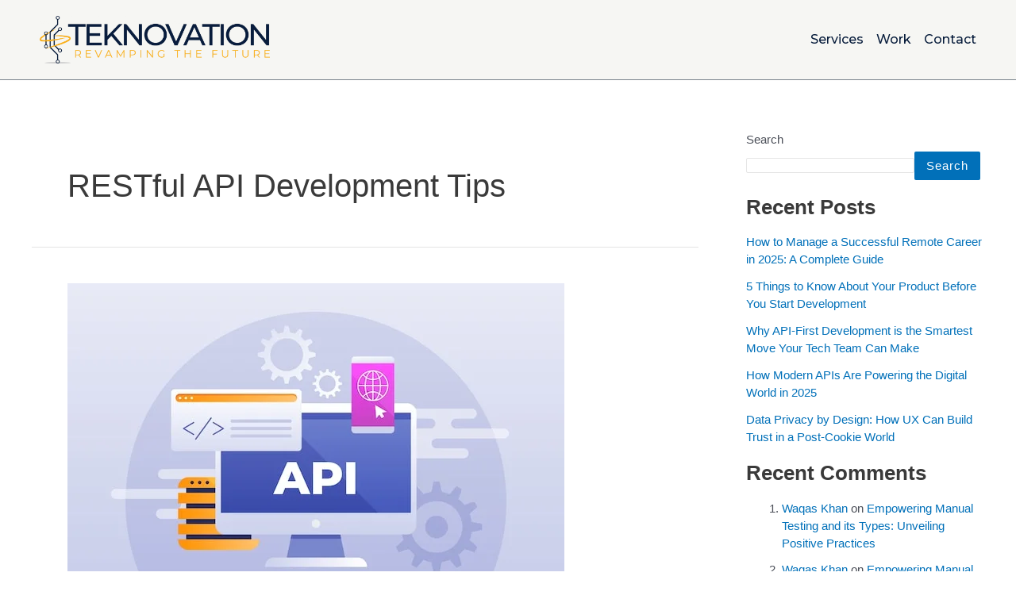

--- FILE ---
content_type: text/css
request_url: https://teknovation.io/wp-content/uploads/elementor/css/post-9.css?ver=1763024613
body_size: 774
content:
.elementor-kit-9{--e-global-color-primary:#081D3C;--e-global-color-secondary:#222222;--e-global-color-text:#3F3F3F;--e-global-color-accent:#FEB000;--e-global-color-6959dd5:#EEA502ED;--e-global-color-d4cbbd5:#FEBE00;--e-global-color-7a06c28:#FFFFFF;--e-global-color-17748b5:#01071F;--e-global-color-adb2506:#02196C;--e-global-color-eb332aa:#E6EEF6;--e-global-color-a91cfb1:#F6F6F3;--e-global-color-bb1dfb9:#7A838C;--e-global-color-7815147:#282B2F;--e-global-typography-primary-font-family:"Playfair Display";--e-global-typography-primary-font-size:50px;--e-global-typography-primary-font-weight:800;--e-global-typography-primary-text-transform:none;--e-global-typography-primary-line-height:60px;--e-global-typography-secondary-font-family:"Montserrat";--e-global-typography-secondary-font-size:28px;--e-global-typography-secondary-font-weight:600;--e-global-typography-secondary-line-height:40px;--e-global-typography-text-font-family:"Montserrat";--e-global-typography-text-font-size:16px;--e-global-typography-text-font-weight:400;--e-global-typography-accent-font-family:"Montserrat";--e-global-typography-accent-font-size:16px;--e-global-typography-accent-font-weight:600;--e-global-typography-accent-text-transform:capitalize;--e-global-typography-accent-font-style:normal;--e-global-typography-accent-line-height:1px;--e-global-typography-accent-letter-spacing:1px;--e-global-typography-accent-word-spacing:0px;--e-global-typography-a78a197-font-family:"Montserrat";--e-global-typography-a78a197-font-size:20px;--e-global-typography-a78a197-font-weight:500;--e-global-typography-9658638-font-family:"Montserrat";--e-global-typography-9658638-font-size:64px;--e-global-typography-9658638-font-weight:800;--e-global-typography-8c0cc74-font-family:"Montserrat";--e-global-typography-8c0cc74-font-size:18px;--e-global-typography-8c0cc74-font-weight:500;--e-global-typography-8c0cc74-line-height:1.4em;--e-global-typography-3378872-font-family:"Montserrat";--e-global-typography-3378872-font-size:16px;--e-global-typography-3378872-font-weight:400;--e-global-typography-3378872-line-height:1.4em;--e-global-typography-9616bfc-font-family:"Montserrat";--e-global-typography-9616bfc-font-size:16px;--e-global-typography-9616bfc-font-weight:500;--e-global-typography-9616bfc-text-transform:capitalize;--e-global-typography-9616bfc-font-style:normal;--e-global-typography-9616bfc-line-height:1px;--e-global-typography-9616bfc-letter-spacing:1px;--e-global-typography-9616bfc-word-spacing:0px;background-color:transparent;background-image:linear-gradient(124deg, var( --e-global-color-astglobalcolor5 ) 28%, var( --e-global-color-7a06c28 ) 100%);}.elementor-kit-9 button,.elementor-kit-9 input[type="button"],.elementor-kit-9 input[type="submit"],.elementor-kit-9 .elementor-button{font-family:var( --e-global-typography-accent-font-family ), Sans-serif;font-size:var( --e-global-typography-accent-font-size );font-weight:var( --e-global-typography-accent-font-weight );text-transform:var( --e-global-typography-accent-text-transform );font-style:var( --e-global-typography-accent-font-style );line-height:var( --e-global-typography-accent-line-height );letter-spacing:var( --e-global-typography-accent-letter-spacing );word-spacing:var( --e-global-typography-accent-word-spacing );color:var( --e-global-color-primary );background-color:var( --e-global-color-accent );box-shadow:0px 0px 0px 0px rgba(0, 0, 0, 0.13);padding:22px 26px 22px 26px;}.elementor-kit-9 button:hover,.elementor-kit-9 button:focus,.elementor-kit-9 input[type="button"]:hover,.elementor-kit-9 input[type="button"]:focus,.elementor-kit-9 input[type="submit"]:hover,.elementor-kit-9 input[type="submit"]:focus,.elementor-kit-9 .elementor-button:hover,.elementor-kit-9 .elementor-button:focus{color:var( --e-global-color-7a06c28 );background-color:var( --e-global-color-6959dd5 );}.elementor-section.elementor-section-boxed > .elementor-container{max-width:1140px;}.e-con{--container-max-width:1140px;}.elementor-widget:not(:last-child){margin-block-end:20px;}.elementor-element{--widgets-spacing:20px 20px;}{}h1.entry-title{display:var(--page-title-display);}.elementor-kit-9 e-page-transition{background-color:#FFBC7D;}@media(max-width:1024px){.elementor-kit-9 button,.elementor-kit-9 input[type="button"],.elementor-kit-9 input[type="submit"],.elementor-kit-9 .elementor-button{font-size:var( --e-global-typography-accent-font-size );line-height:var( --e-global-typography-accent-line-height );letter-spacing:var( --e-global-typography-accent-letter-spacing );word-spacing:var( --e-global-typography-accent-word-spacing );}.elementor-section.elementor-section-boxed > .elementor-container{max-width:1024px;}.e-con{--container-max-width:1024px;}}@media(max-width:767px){.elementor-kit-9 button,.elementor-kit-9 input[type="button"],.elementor-kit-9 input[type="submit"],.elementor-kit-9 .elementor-button{font-size:var( --e-global-typography-accent-font-size );line-height:var( --e-global-typography-accent-line-height );letter-spacing:var( --e-global-typography-accent-letter-spacing );word-spacing:var( --e-global-typography-accent-word-spacing );}.elementor-section.elementor-section-boxed > .elementor-container{max-width:767px;}.e-con{--container-max-width:767px;}}

--- FILE ---
content_type: text/css
request_url: https://teknovation.io/wp-content/uploads/elementor/css/post-2226.css?ver=1764658850
body_size: 401
content:
.elementor-2226 .elementor-element.elementor-element-f41f3ca{--display:flex;--flex-direction:row;--container-widget-width:calc( ( 1 - var( --container-widget-flex-grow ) ) * 100% );--container-widget-height:100%;--container-widget-flex-grow:1;--container-widget-align-self:stretch;--align-items:center;--gap:0px 0px;--background-transition:0.3s;border-style:solid;--border-style:solid;border-width:0px 0px 1px 0px;--border-block-start-width:0px;--border-inline-end-width:0px;--border-block-end-width:1px;--border-inline-start-width:0px;border-color:var( --e-global-color-bb1dfb9 );--border-color:var( --e-global-color-bb1dfb9 );}.elementor-2226 .elementor-element.elementor-element-f41f3ca:not(.elementor-motion-effects-element-type-background), .elementor-2226 .elementor-element.elementor-element-f41f3ca > .elementor-motion-effects-container > .elementor-motion-effects-layer{background-color:var( --e-global-color-a91cfb1 );}.elementor-2226 .elementor-element.elementor-element-f41f3ca, .elementor-2226 .elementor-element.elementor-element-f41f3ca::before{--border-transition:0.3s;}.elementor-2226 .elementor-element.elementor-element-6caae65{--display:flex;--flex-direction:column;--container-widget-width:100%;--container-widget-height:initial;--container-widget-flex-grow:0;--container-widget-align-self:initial;--background-transition:0.3s;}.elementor-2226 .elementor-element.elementor-element-42a3820{text-align:left;}.elementor-2226 .elementor-element.elementor-element-42a3820 img{width:50%;}.elementor-2226 .elementor-element.elementor-element-a14bde7{--display:flex;--flex-direction:column;--container-widget-width:100%;--container-widget-height:initial;--container-widget-flex-grow:0;--container-widget-align-self:initial;--background-transition:0.3s;}.elementor-2226 .elementor-element.elementor-element-f9545f9 .elementor-icon-list-icon i{transition:color 0.3s;}.elementor-2226 .elementor-element.elementor-element-f9545f9 .elementor-icon-list-icon svg{transition:fill 0.3s;}.elementor-2226 .elementor-element.elementor-element-f9545f9{--e-icon-list-icon-size:14px;--icon-vertical-offset:0px;}.elementor-2226 .elementor-element.elementor-element-f9545f9 .elementor-icon-list-item > .elementor-icon-list-text, .elementor-2226 .elementor-element.elementor-element-f9545f9 .elementor-icon-list-item > a{font-family:"Montserrat", Sans-serif;font-size:16px;font-weight:500;}.elementor-2226 .elementor-element.elementor-element-f9545f9 .elementor-icon-list-text{color:var( --e-global-color-primary );transition:color 0.3s;}.elementor-2226 .elementor-element.elementor-element-f9545f9 .elementor-icon-list-item:hover .elementor-icon-list-text{color:var( --e-global-color-accent );}@media(max-width:767px){.elementor-2226 .elementor-element.elementor-element-42a3820{text-align:center;}}@media(min-width:768px){.elementor-2226 .elementor-element.elementor-element-f41f3ca{--content-width:1200px;}.elementor-2226 .elementor-element.elementor-element-6caae65{--width:50%;}.elementor-2226 .elementor-element.elementor-element-a14bde7{--width:50%;}}

--- FILE ---
content_type: text/css
request_url: https://teknovation.io/wp-content/uploads/elementor/css/post-2352.css?ver=1764659147
body_size: 1021
content:
.elementor-2352 .elementor-element.elementor-element-b048577{--display:flex;--flex-direction:row;--container-widget-width:initial;--container-widget-height:100%;--container-widget-flex-grow:1;--container-widget-align-self:stretch;--gap:0px 0px;--background-transition:0.3s;border-style:solid;--border-style:solid;border-width:1px 0px 0px 0px;--border-block-start-width:1px;--border-inline-end-width:0px;--border-block-end-width:0px;--border-inline-start-width:0px;border-color:var( --e-global-color-bb1dfb9 );--border-color:var( --e-global-color-bb1dfb9 );--padding-block-start:56px;--padding-block-end:56px;--padding-inline-start:0px;--padding-inline-end:0px;}.elementor-2352 .elementor-element.elementor-element-b048577:not(.elementor-motion-effects-element-type-background), .elementor-2352 .elementor-element.elementor-element-b048577 > .elementor-motion-effects-container > .elementor-motion-effects-layer{background-color:var( --e-global-color-accent );}.elementor-2352 .elementor-element.elementor-element-b048577, .elementor-2352 .elementor-element.elementor-element-b048577::before{--border-transition:0.3s;}.elementor-2352 .elementor-element.elementor-element-a04d0be{--display:flex;--flex-direction:column;--container-widget-width:100%;--container-widget-height:initial;--container-widget-flex-grow:0;--container-widget-align-self:initial;--gap:12px 0px;--background-transition:0.3s;}.elementor-2352 .elementor-element.elementor-element-b70cc6e{text-align:left;}.elementor-2352 .elementor-element.elementor-element-b70cc6e img{width:40%;}.elementor-2352 .elementor-element.elementor-element-037a042{--display:flex;--flex-direction:row;--container-widget-width:initial;--container-widget-height:100%;--container-widget-flex-grow:1;--container-widget-align-self:stretch;--gap:12px 0px;--flex-wrap:wrap;--background-transition:0.3s;}.elementor-2352 .elementor-element.elementor-element-62c95f6{text-align:left;}.elementor-2352 .elementor-element.elementor-element-62c95f6 .elementor-heading-title{color:var( --e-global-color-primary );font-family:"Montserrat", Sans-serif;font-size:36px;font-weight:600;text-transform:none;line-height:60px;letter-spacing:-0.8px;}.elementor-2352 .elementor-element.elementor-element-8f8e800 .elementor-button{font-family:var( --e-global-typography-9616bfc-font-family ), Sans-serif;font-size:var( --e-global-typography-9616bfc-font-size );font-weight:var( --e-global-typography-9616bfc-font-weight );text-transform:var( --e-global-typography-9616bfc-text-transform );font-style:var( --e-global-typography-9616bfc-font-style );line-height:var( --e-global-typography-9616bfc-line-height );letter-spacing:var( --e-global-typography-9616bfc-letter-spacing );word-spacing:var( --e-global-typography-9616bfc-word-spacing );fill:var( --e-global-color-primary );color:var( --e-global-color-primary );background-color:#FEFEE8;border-style:none;border-radius:12px 12px 12px 12px;padding:24px 24px 24px 24px;}.elementor-2352 .elementor-element.elementor-element-8f8e800 .elementor-button:hover, .elementor-2352 .elementor-element.elementor-element-8f8e800 .elementor-button:focus{background-color:var( --e-global-color-7a06c28 );}.elementor-2352 .elementor-element.elementor-element-8f8e800 > .elementor-widget-container{margin:0px 0px 0px 0px;}.elementor-2352 .elementor-element.elementor-element-b122a10{--display:flex;--flex-direction:row;--container-widget-width:calc( ( 1 - var( --container-widget-flex-grow ) ) * 100% );--container-widget-height:100%;--container-widget-flex-grow:1;--container-widget-align-self:stretch;--align-items:center;--gap:0px 0px;--background-transition:0.3s;border-style:solid;--border-style:solid;border-width:1px 0px 0px 0px;--border-block-start-width:1px;--border-inline-end-width:0px;--border-block-end-width:0px;--border-inline-start-width:0px;border-color:var( --e-global-color-bb1dfb9 );--border-color:var( --e-global-color-bb1dfb9 );--padding-block-start:16px;--padding-block-end:0px;--padding-inline-start:0px;--padding-inline-end:0px;}.elementor-2352 .elementor-element.elementor-element-b122a10:not(.elementor-motion-effects-element-type-background), .elementor-2352 .elementor-element.elementor-element-b122a10 > .elementor-motion-effects-container > .elementor-motion-effects-layer{background-color:var( --e-global-color-accent );}.elementor-2352 .elementor-element.elementor-element-b122a10, .elementor-2352 .elementor-element.elementor-element-b122a10::before{--border-transition:0.3s;}.elementor-2352 .elementor-element.elementor-element-b11e56f{--display:flex;--flex-direction:column;--container-widget-width:calc( ( 1 - var( --container-widget-flex-grow ) ) * 100% );--container-widget-height:initial;--container-widget-flex-grow:0;--container-widget-align-self:initial;--justify-content:center;--align-items:flex-start;--background-transition:0.3s;}.elementor-2352 .elementor-element.elementor-element-304e2f9 .elementor-repeater-item-ddfab8e.elementor-social-icon{background-color:#081D3C00;}.elementor-2352 .elementor-element.elementor-element-304e2f9 .elementor-repeater-item-ddfab8e.elementor-social-icon i{color:var( --e-global-color-7a06c28 );}.elementor-2352 .elementor-element.elementor-element-304e2f9 .elementor-repeater-item-ddfab8e.elementor-social-icon svg{fill:var( --e-global-color-7a06c28 );}.elementor-2352 .elementor-element.elementor-element-304e2f9 .elementor-repeater-item-8ef9e0b.elementor-social-icon{background-color:#02010100;}.elementor-2352 .elementor-element.elementor-element-304e2f9 .elementor-repeater-item-8ef9e0b.elementor-social-icon i{color:var( --e-global-color-7a06c28 );}.elementor-2352 .elementor-element.elementor-element-304e2f9 .elementor-repeater-item-8ef9e0b.elementor-social-icon svg{fill:var( --e-global-color-7a06c28 );}.elementor-2352 .elementor-element.elementor-element-304e2f9 .elementor-repeater-item-b55f37a.elementor-social-icon{background-color:#02010100;}.elementor-2352 .elementor-element.elementor-element-304e2f9 .elementor-repeater-item-b55f37a.elementor-social-icon i{color:var( --e-global-color-7a06c28 );}.elementor-2352 .elementor-element.elementor-element-304e2f9 .elementor-repeater-item-b55f37a.elementor-social-icon svg{fill:var( --e-global-color-7a06c28 );}.elementor-2352 .elementor-element.elementor-element-304e2f9{--grid-template-columns:repeat(3, auto);--icon-size:25px;--grid-column-gap:0px;--grid-row-gap:0px;}.elementor-2352 .elementor-element.elementor-element-304e2f9 .elementor-widget-container{text-align:left;}.elementor-2352 .elementor-element.elementor-element-304e2f9 .elementor-social-icon{border-style:none;}.elementor-2352 .elementor-element.elementor-element-7b6545d{--display:flex;--flex-direction:column;--container-widget-width:calc( ( 1 - var( --container-widget-flex-grow ) ) * 100% );--container-widget-height:initial;--container-widget-flex-grow:0;--container-widget-align-self:initial;--align-items:flex-end;--background-transition:0.3s;}.elementor-2352 .elementor-element.elementor-element-7d6a1a0{text-align:right;color:var( --e-global-color-primary );font-family:"Montserrat", Sans-serif;font-size:14px;font-weight:400;line-height:12px;}.elementor-2352 .elementor-element.elementor-element-7d6a1a0.elementor-element{--order:-99999 /* order start hack */;}@media(max-width:1024px){.elementor-2352 .elementor-element.elementor-element-8f8e800 .elementor-button{font-size:var( --e-global-typography-9616bfc-font-size );line-height:var( --e-global-typography-9616bfc-line-height );letter-spacing:var( --e-global-typography-9616bfc-letter-spacing );word-spacing:var( --e-global-typography-9616bfc-word-spacing );}}@media(min-width:768px){.elementor-2352 .elementor-element.elementor-element-b048577{--content-width:1200px;}.elementor-2352 .elementor-element.elementor-element-a04d0be{--width:60%;}.elementor-2352 .elementor-element.elementor-element-037a042{--width:40%;}.elementor-2352 .elementor-element.elementor-element-b122a10{--content-width:1200px;}.elementor-2352 .elementor-element.elementor-element-b11e56f{--width:50%;}.elementor-2352 .elementor-element.elementor-element-7b6545d{--width:50%;}}@media(max-width:767px){.elementor-2352 .elementor-element.elementor-element-a04d0be{--width:1160px;}.elementor-2352 .elementor-element.elementor-element-b70cc6e{text-align:center;}.elementor-2352 .elementor-element.elementor-element-b70cc6e img{width:89%;}.elementor-2352 .elementor-element.elementor-element-037a042{--flex-direction:column;--container-widget-width:calc( ( 1 - var( --container-widget-flex-grow ) ) * 100% );--container-widget-height:initial;--container-widget-flex-grow:0;--container-widget-align-self:initial;--justify-content:flex-start;--align-items:center;}.elementor-2352 .elementor-element.elementor-element-62c95f6{text-align:center;}.elementor-2352 .elementor-element.elementor-element-62c95f6 .elementor-heading-title{font-size:24px;}.elementor-2352 .elementor-element.elementor-element-8f8e800 .elementor-button{font-size:var( --e-global-typography-9616bfc-font-size );line-height:var( --e-global-typography-9616bfc-line-height );letter-spacing:var( --e-global-typography-9616bfc-letter-spacing );word-spacing:var( --e-global-typography-9616bfc-word-spacing );}.elementor-2352 .elementor-element.elementor-element-b11e56f{--align-items:center;--container-widget-width:calc( ( 1 - var( --container-widget-flex-grow ) ) * 100% );--margin-block-start:-35px;--margin-block-end:0px;--margin-inline-start:0px;--margin-inline-end:0px;}.elementor-2352 .elementor-element.elementor-element-304e2f9 > .elementor-widget-container{margin:25px 0px 0px 0px;}.elementor-2352 .elementor-element.elementor-element-7b6545d{--align-items:center;--container-widget-width:calc( ( 1 - var( --container-widget-flex-grow ) ) * 100% );}.elementor-2352 .elementor-element.elementor-element-7d6a1a0{text-align:center;font-size:12px;line-height:2.1em;}}

--- FILE ---
content_type: image/svg+xml
request_url: https://teknovation.io/wp-content/uploads/2022/09/Teknovation-Logo.svg
body_size: 7334
content:
<svg xmlns="http://www.w3.org/2000/svg" width="2040" height="412" viewBox="0 0 2040 412" fill="none"><g clip-path="url(#clip0_1044_175)"><path d="M331.231 94.0421H268.807V71.2593L419.394 71.2593V94.0421H356.97V254.574H331.231L331.231 94.0421Z" fill="#081D3C"></path><path d="M560.35 231.793V254.576L428.229 254.576L428.229 71.2301L556.708 71.2301V94.0129L454.289 94.0129V150.319H545.576V172.664H454.237V231.845L560.35 231.793Z" fill="#081D3C"></path><path d="M642.271 173.133L608.979 207.177V254.576H582.971V71.2303H608.979V173.706L707.809 71.3137H737.458L659.692 153.757L742.404 254.576H711.978L642.271 173.133Z" fill="#081D3C"></path><path d="M907.036 71.2616V254.607H885.714L776.498 117.869V254.576H750.469V71.2303H771.791L880.986 207.958V71.2616H907.036Z" fill="#081D3C"></path><path d="M974.636 244.543C960.222 236.723 948.219 225.065 939.937 210.843C931.53 196.529 927.326 180.556 927.326 162.923C927.326 145.289 931.53 129.316 939.937 115.003C948.234 100.796 960.243 89.154 974.656 81.3441C989.388 73.2324 1005.94 69.1731 1024.31 69.1661C1042.51 69.1661 1058.98 73.2254 1073.72 81.3441C1088.09 89.111 1100.06 100.709 1108.32 114.867C1116.64 129.104 1120.8 145.123 1120.81 162.923C1120.81 180.722 1116.65 196.744 1108.32 210.988C1100.07 225.164 1088.1 236.774 1073.72 244.543C1058.99 252.668 1042.52 256.728 1024.31 256.721C1005.93 256.686 989.374 252.627 974.636 244.543ZM1060.34 224.25C1070.86 218.278 1079.58 209.544 1085.56 198.977C1091.62 187.957 1094.8 175.566 1094.8 162.969C1094.8 150.373 1091.62 137.982 1085.56 126.962C1079.57 116.397 1070.86 107.664 1060.34 101.689C1049.67 95.5291 1037.67 92.449 1024.31 92.449C1011.63 92.2749 999.129 95.4347 988.033 101.616C977.394 107.526 968.575 116.269 962.542 126.889C956.489 137.912 953.314 150.301 953.314 162.897C953.314 175.492 956.489 187.882 962.542 198.904C968.575 209.524 977.394 218.267 988.033 224.177C999.129 230.358 1011.63 233.518 1024.31 233.344C1037.66 233.358 1049.67 230.309 1060.34 224.198V224.25Z" fill="#081D3C"></path><path d="M1293.49 71.2579L1213.65 254.604H1187.91L1107.8 71.2579H1135.89L1201.43 221.841L1267.48 71.2579L1293.49 71.2579Z" fill="#081D3C"></path><path d="M1407.41 208.749L1310.67 208.749L1290.64 254.585H1263.85L1346.3 71.2394H1372.04L1454.75 254.585H1427.44L1407.41 208.749ZM1398.32 187.799L1359.01 97.9703L1319.69 187.799H1398.32Z" fill="#081D3C"></path><path d="M1489.34 94.0407H1426.92V71.2579L1577.5 71.2579V94.0407H1515.08V254.573H1489.34V94.0407Z" fill="#081D3C"></path><path d="M1586.36 71.2579H1612.41V254.604H1586.4L1586.36 71.2579Z" fill="#081D3C"></path><path d="M1679.99 244.543C1665.57 236.737 1653.56 225.098 1645.27 210.895C1636.86 196.581 1632.66 180.608 1632.66 162.975C1632.66 145.342 1636.86 129.368 1645.27 115.055C1653.57 100.85 1665.58 89.2089 1679.99 81.3963C1694.73 73.2846 1711.28 69.2253 1729.64 69.2184C1747.85 69.2184 1764.33 73.2777 1779.06 81.3963C1793.43 89.164 1805.39 100.762 1813.65 114.919C1821.97 129.157 1826.14 145.175 1826.14 162.975C1826.14 180.775 1821.97 196.797 1813.65 211.041C1805.4 225.194 1793.44 236.785 1779.09 244.543C1764.35 252.668 1747.87 256.728 1729.67 256.721C1711.28 256.686 1694.73 252.627 1679.99 244.543ZM1765.69 224.25C1776.21 218.281 1784.93 209.546 1790.91 198.977C1796.97 187.957 1800.15 175.566 1800.15 162.97C1800.15 150.373 1796.97 137.982 1790.91 126.962C1784.93 116.395 1776.21 107.661 1765.69 101.689C1755.02 95.5709 1743.01 92.5151 1729.67 92.5221C1716.99 92.348 1704.48 95.5078 1693.38 101.689C1682.75 107.6 1673.93 116.344 1667.9 126.962C1661.84 137.982 1658.66 150.373 1658.66 162.97C1658.66 175.566 1661.84 187.957 1667.9 198.977C1673.93 209.598 1682.75 218.341 1693.38 224.25C1704.48 230.431 1716.99 233.591 1729.67 233.417C1743.01 233.382 1755.02 230.309 1765.69 224.198V224.25Z" fill="#081D3C"></path><path d="M2003.02 71.2616V254.607H1981.68L1872.46 117.869V254.576H1846.45V71.2303H1867.77L1977.01 207.927V71.2616H2003.02Z" fill="#081D3C"></path><path d="M373.956 360.487L359.39 339.86C357.696 340.051 355.994 340.144 354.29 340.142H337.178V360.487H330.443V296.326H354.29C362.421 296.326 368.794 298.281 373.408 302.191C378.022 306.101 380.325 311.48 380.318 318.328C380.536 322.852 379.214 327.315 376.571 330.98C373.928 334.645 370.123 337.293 365.783 338.485L381.301 360.487H373.956ZM368.576 330.151C371.922 327.373 373.591 323.432 373.584 318.328C373.584 313.126 371.915 309.136 368.576 306.358C365.238 303.58 360.411 302.191 354.093 302.191H337.178V334.36H354.103C360.414 334.36 365.238 332.957 368.576 330.151Z" fill="#081D3C"></path><path d="M468.064 354.622V360.487H423.01V296.326H466.698V302.191H429.745V325.016H462.695V330.787H429.745V354.622H468.064Z" fill="#081D3C"></path><path d="M562.742 296.326L534.53 360.487H527.878L499.666 296.326H506.908L531.313 352.059L555.883 296.326H562.742Z" fill="#081D3C"></path><path d="M636.746 343.35H601.241L593.596 360.487H586.592L615.714 296.326H622.345L651.478 360.487H644.381L636.746 343.35ZM634.284 337.85L618.994 303.379L603.724 337.85H634.284Z" fill="#081D3C"></path><path d="M754.996 296.326V360.487H748.571V309.129L723.535 352.299H720.349L695.313 309.4V360.445H688.857V296.326H694.403L722.076 343.902L749.481 296.326H754.996Z" fill="#081D3C"></path><path d="M845.468 302.191C850.082 306.108 852.389 311.487 852.389 318.328C852.389 325.168 850.082 330.53 845.468 334.412C840.854 338.287 834.482 340.228 826.35 340.235H809.239V360.487H802.504V296.326H826.35C834.495 296.326 840.868 298.281 845.468 302.191ZM840.637 330.099C843.968 327.321 845.637 323.397 845.644 318.328C845.644 313.126 843.975 309.136 840.637 306.358C837.299 303.58 832.471 302.191 826.153 302.191H809.239V334.277H826.153C832.478 334.277 837.306 332.884 840.637 330.099Z" fill="#081D3C"></path><path d="M893.738 296.326H900.473V360.487H893.738V296.326Z" fill="#081D3C"></path><path d="M1001.22 296.326V360.487H995.664L954.706 308.4V360.487H947.961V296.326H953.516L994.567 348.413V296.326H1001.22Z" fill="#081D3C"></path><path d="M1093.61 328.413H1100.07V352.884C1096.98 355.577 1093.4 357.634 1089.52 358.936C1085.38 360.343 1081.04 361.047 1076.68 361.019C1070.68 361.113 1064.76 359.661 1059.48 356.8C1054.48 354.091 1050.32 350.047 1047.45 345.112C1044.59 340.009 1043.09 334.248 1043.09 328.387C1043.09 322.526 1044.59 316.765 1047.45 311.662C1050.32 306.73 1054.48 302.686 1059.48 299.974C1064.79 297.107 1070.74 295.655 1076.77 295.755C1081.34 295.704 1085.87 296.498 1090.15 298.098C1094.07 299.557 1097.59 301.927 1100.43 305.016L1096.29 309.318C1091.26 304.318 1084.86 301.814 1077.08 301.807C1072.21 301.736 1067.4 302.919 1063.11 305.245C1059.04 307.454 1055.65 310.753 1053.33 314.777C1050.94 318.907 1049.71 323.613 1049.77 328.392C1049.71 333.148 1050.94 337.831 1053.33 341.935C1055.66 345.938 1059.03 349.232 1063.06 351.467C1067.33 353.822 1072.13 355.021 1076.99 354.946C1083.55 354.946 1089.1 353.297 1093.66 349.998L1093.61 328.413Z" fill="#081D3C"></path><path d="M1208.85 302.191H1186.45V296.326H1237.97V302.191H1215.59V360.528H1208.85V302.191Z" fill="#081D3C"></path><path d="M1328.73 296.326V360.487H1322.08V330.88H1282.22V360.487H1275.47V296.326H1282.22V324.922H1322.08V296.326H1328.73Z" fill="#081D3C"></path><path d="M1421.32 354.622V360.487H1376.26V296.326H1419.99V302.191H1383.04V325.016H1415.99V330.787H1383.04V354.622H1421.32Z" fill="#081D3C"></path><path d="M1521.24 302.191V327.401H1554.19V333.266H1521.24V360.487H1514.51V296.326H1558.19V302.191H1521.24Z" fill="#081D3C"></path><path d="M1605.27 353.924C1600.66 349.153 1598.35 342.208 1598.35 333.089V296.326H1605.1V332.787C1605.1 340.246 1606.76 345.802 1610.1 349.455C1613.43 353.108 1618.25 354.941 1624.58 354.955C1630.95 354.955 1635.81 353.122 1639.15 349.455C1642.48 345.788 1644.15 340.232 1644.15 332.787V296.326H1650.69V333.089C1650.69 342.194 1648.4 349.139 1643.82 353.924C1639.24 358.709 1632.82 361.091 1624.56 361.07C1616.32 361.049 1609.9 358.667 1605.27 353.924Z" fill="#081D3C"></path><path d="M1708.85 302.191H1686.46V296.326H1737.98V302.191H1715.58V360.528H1708.85V302.191Z" fill="#081D3C"></path><path d="M1780.58 353.924C1775.97 349.153 1773.66 342.208 1773.66 333.089V296.326H1780.39V332.787C1780.39 340.246 1782.06 345.802 1785.4 349.455C1788.74 353.108 1793.57 354.941 1799.88 354.955C1806.26 354.955 1811.11 353.122 1814.45 349.455C1817.79 345.788 1819.46 340.232 1819.46 332.787V296.326H1826.01V333.089C1826.01 342.194 1823.72 349.139 1819.14 353.924C1814.56 358.709 1808.14 361.091 1799.88 361.07C1791.62 361.049 1785.19 358.667 1780.58 353.924Z" fill="#081D3C"></path><path d="M1916.54 360.487L1901.98 339.86C1900.29 340.051 1898.59 340.145 1896.89 340.142H1879.77V360.487H1873.09V296.326H1896.89C1905.02 296.326 1911.39 298.281 1916 302.191C1920.6 306.101 1922.91 311.48 1922.92 318.328C1923.13 322.856 1921.81 327.324 1919.16 330.99C1916.51 334.656 1912.7 337.301 1908.35 338.485L1923.92 360.487H1916.54ZM1911.18 330.151C1914.52 327.373 1916.19 323.432 1916.18 318.328C1916.18 313.126 1914.51 309.136 1911.18 306.358C1907.84 303.58 1903.01 302.191 1896.69 302.191H1879.76V334.36H1896.69C1903.03 334.36 1907.86 332.957 1911.2 330.151H1911.18Z" fill="#081D3C"></path><path d="M2010.69 354.622V360.487H1965.64V296.326H2009.32V302.191H1972.41V325.016H2005.36V330.787H1972.41V354.622H2010.69Z" fill="#081D3C"></path><path d="M267.557 193.78C267.47 192.534 267.251 191.301 266.906 190.102C266.567 189.074 266.127 188.083 265.592 187.144C263.998 184.524 261.797 182.332 259.178 180.758C257.187 179.511 255.081 178.465 252.888 177.633C244.611 174.445 236.531 173.028 228.41 171.747C220.289 170.465 212.22 169.809 204.13 169.32C187.949 168.278 171.78 168.194 155.63 168.497C139.481 168.799 123.332 169.684 107.193 171.195C139.264 174.08 171.428 176.018 203.147 179.935C211.071 180.977 218.955 182.164 226.724 183.591C234.493 185.019 242.242 186.883 249.101 189.842C250.726 190.55 252.293 191.386 253.788 192.342C254.877 192.982 255.819 193.848 256.55 194.884V194.946C256.55 194.8 256.55 194.821 256.55 194.946C256.545 194.974 256.545 195.002 256.55 195.03C256.555 195.006 256.555 194.981 256.55 194.957L256.467 195.165C255.818 196.424 254.969 197.568 253.953 198.551C251.138 201.262 248.037 203.655 244.704 205.687C241.301 207.874 237.711 209.854 234.069 211.76C230.107 213.843 226.062 215.833 221.986 217.74C223.836 221.718 225.369 225.839 226.569 230.063C230.514 228.244 234.449 226.313 238.373 224.271C242.201 222.188 246.008 220.104 249.753 217.562C253.831 214.992 257.61 211.97 261.019 208.551C263.273 206.282 265.077 203.603 266.337 200.655C267.23 198.478 267.646 196.133 267.557 193.78Z" fill="#081D3C"></path><path d="M22.5943 207.79C19.7664 207.411 16.99 206.712 14.318 205.706C13.1083 205.262 11.9973 204.583 11.0489 203.706C11.0037 203.66 10.9654 203.607 10.9351 203.55C10.9351 203.644 10.9351 203.644 10.9351 203.706C10.9351 203.769 10.9351 203.612 10.9351 203.56C10.9351 203.477 10.9351 203.508 10.9351 203.56C10.9264 203.537 10.9264 203.511 10.9351 203.487C11.3415 202.16 11.9829 200.918 12.8283 199.82C13.9672 198.237 15.2115 196.734 16.5526 195.32C22.1598 189.341 28.9671 184.048 35.7744 179.027C42.5816 174.006 49.6993 169.277 56.8169 164.62C85.4012 146.181 114.906 129.388 144.132 111.741C128.614 117.846 113.354 124.659 98.1364 131.785C82.9183 138.91 67.8968 146.619 53.0615 155.14C45.6335 159.37 38.2573 163.787 31.0155 168.683C23.7737 173.579 16.6044 178.809 9.73502 185.642C7.90699 187.456 6.22569 189.414 4.70716 191.497C2.69824 194.167 1.24502 197.218 0.43451 200.466C0.186422 201.579 0.0409682 202.712 3.22539e-06 203.852C-0.000741654 205.108 0.127534 206.362 0.382783 207.592C0.890112 209.764 1.91242 211.78 3.36226 213.467C5.32392 215.63 7.75166 217.312 10.4592 218.384C13.7068 219.681 17.091 220.601 20.546 221.124C21.6559 216.756 22.3419 212.291 22.5943 207.79Z" fill="#081D3C"></path><path opacity="0.2" d="M155.483 411.982C217.39 411.982 267.575 409.403 267.575 406.221C267.575 403.039 217.39 400.46 155.483 400.46C93.5761 400.46 43.3906 403.039 43.3906 406.221C43.3906 409.403 93.5761 411.982 155.483 411.982Z" fill="#081D3C"></path><path d="M59.2448 248.272L59.2448 166.34C62.9642 165.246 66.1672 162.839 68.2658 159.559C70.3645 156.28 71.218 152.348 70.6696 148.486C70.1212 144.623 68.2078 141.09 65.2806 138.534C62.3534 135.977 58.6088 134.57 54.7342 134.57C50.8596 134.57 47.115 135.977 44.1878 138.534C41.2606 141.09 39.3472 144.623 38.7988 148.486C38.2504 152.348 39.1039 156.28 41.2026 159.559C43.3012 162.839 46.5042 165.246 50.2236 166.34L50.2236 248.272C46.5042 249.366 43.3012 251.773 41.2026 255.053C39.1039 258.332 38.2504 262.264 38.7988 266.127C39.3472 269.989 41.2606 273.522 44.1878 276.079C47.115 278.635 50.8596 280.042 54.7342 280.042C58.6088 280.042 62.3534 278.635 65.2806 276.079C68.2078 273.522 70.1212 269.989 70.6696 266.127C71.218 262.264 70.3645 258.332 68.2658 255.053C66.1672 251.773 62.9642 249.366 59.2448 248.272V248.272ZM44.006 150.787C44.0081 148.65 44.639 146.563 45.8191 144.788C46.9991 143.013 48.6754 141.63 50.6359 140.814C52.5964 139.997 54.7531 139.785 56.8335 140.203C58.9139 140.621 60.8245 141.651 62.3238 143.162C63.8231 144.673 64.8439 146.598 65.257 148.693C65.6701 150.789 65.457 152.96 64.6447 154.933C63.8324 156.907 62.4574 158.593 60.6934 159.78C58.9294 160.967 56.8556 161.6 54.7342 161.6C51.8879 161.597 49.1592 160.457 47.1476 158.429C45.136 156.401 44.006 153.653 44.006 150.787V150.787ZM54.7342 274.628C52.6124 274.628 50.5382 273.995 48.7739 272.808C47.0097 271.621 45.6346 269.934 44.8227 267.96C44.0107 265.986 43.7982 263.814 44.2122 261.718C44.6261 259.623 45.6479 257.698 47.1482 256.187C48.6486 254.676 50.5602 253.647 52.6412 253.23C54.7223 252.813 56.8794 253.027 58.8397 253.845C60.8 254.663 62.4755 256.047 63.6543 257.824C64.8332 259.6 65.4624 261.689 65.4624 263.826C65.4596 266.69 64.3285 269.436 62.3171 271.461C60.3058 273.487 57.5786 274.626 54.7342 274.628Z" fill="#081D3C"></path><path d="M159.798 380.041V335.548L95.4294 270.732L95.4294 139.983L159.798 75.166V31.9547C163.561 31.0246 166.864 28.7594 169.102 25.5746C171.339 22.3899 172.361 18.4994 171.98 14.6172C171.598 10.735 169.839 7.12146 167.026 4.43986C164.212 1.75827 160.532 0.18852 156.661 0.0186758C152.791 -0.151168 148.989 1.0903 145.954 3.51524C142.92 5.94019 140.855 9.38592 140.14 13.22C139.425 17.0541 140.106 21.0194 142.06 24.388C144.014 27.7567 147.109 30.3027 150.777 31.5589V71.4053L86.4082 136.201L86.4082 274.482L150.777 339.34V380.468C147.109 381.724 144.014 384.27 142.06 387.639C140.106 391.008 139.425 394.973 140.14 398.807C140.855 402.641 142.92 406.087 145.954 408.512C148.989 410.937 152.791 412.178 156.661 412.008C160.532 411.839 164.212 410.269 167.026 407.587C169.839 404.906 171.598 401.292 171.98 397.41C172.361 393.528 171.339 389.637 169.102 386.452C166.864 383.268 163.561 381.002 159.798 380.072V380.041ZM145.232 16.2245C145.23 14.0849 145.858 11.9929 147.038 10.2131C148.217 8.43325 149.894 7.04568 151.856 6.22596C153.819 5.40624 155.979 5.19123 158.063 5.60813C160.147 6.02503 162.061 7.05508 163.564 8.56797C165.066 10.0809 166.089 12.0086 166.503 14.1071C166.917 16.2056 166.704 18.3807 165.89 20.3569C165.076 22.3332 163.698 24.0219 161.93 25.2093C160.163 26.3967 158.085 27.0294 155.96 27.0273C153.116 27.0246 150.389 25.8855 148.377 23.8602C146.366 21.8349 145.235 19.0887 145.232 16.2245V16.2245ZM155.96 406.574C153.839 406.572 151.766 405.937 150.003 404.748C148.24 403.56 146.867 401.872 146.056 399.898C145.246 397.924 145.035 395.752 145.45 393.657C145.865 391.563 146.888 389.639 148.388 388.129C149.889 386.619 151.801 385.591 153.881 385.175C155.962 384.759 158.119 384.974 160.079 385.792C162.038 386.61 163.713 387.994 164.892 389.771C166.07 391.547 166.699 393.635 166.699 395.771C166.696 398.637 165.563 401.385 163.55 403.411C161.536 405.436 158.807 406.574 155.96 406.574V406.574Z" fill="#081D3C"></path><path d="M175.587 283.64C172.018 283.632 168.549 284.832 165.738 287.046L129.529 250.585L129.529 167.038L167.517 128.796C170.864 130.752 174.8 131.428 178.601 130.698C182.403 129.968 185.815 127.882 188.212 124.822C190.609 121.763 191.83 117.935 191.65 114.043C191.47 110.15 189.901 106.453 187.232 103.631C184.563 100.809 180.973 99.0517 177.12 98.6808C173.268 98.3099 169.412 99.3509 166.26 101.612C163.109 103.874 160.873 107.204 159.964 110.992C159.054 114.78 159.532 118.771 161.31 122.233L120.539 163.288L120.539 254.377L160.358 294.547C159.235 297.791 159.165 301.311 160.159 304.598C161.152 307.884 163.158 310.768 165.886 312.832C168.614 314.895 171.923 316.032 175.335 316.078C178.747 316.123 182.084 315.076 184.866 313.086C187.647 311.096 189.729 308.267 190.809 305.007C191.889 301.748 191.911 298.228 190.874 294.955C189.836 291.681 187.792 288.825 185.037 286.799C182.281 284.772 178.958 283.681 175.546 283.681L175.587 283.64ZM175.587 103.971C177.708 103.973 179.781 104.608 181.544 105.797C183.307 106.985 184.681 108.673 185.491 110.647C186.301 112.621 186.512 114.793 186.097 116.888C185.682 118.983 184.66 120.907 183.159 122.416C181.658 123.926 179.746 124.954 177.666 125.37C175.585 125.786 173.428 125.571 171.469 124.753C169.509 123.935 167.834 122.551 166.656 120.774C165.477 118.998 164.848 116.91 164.848 114.774C164.851 111.908 165.984 109.16 167.997 107.134C170.011 105.109 172.741 103.971 175.587 103.971V103.971ZM175.587 310.652C173.578 310.656 171.608 310.091 169.902 309.021C168.196 307.952 166.824 306.422 165.94 304.605C165.057 302.788 164.698 300.757 164.906 298.744C165.114 296.732 165.879 294.819 167.114 293.223L169.007 291.317C170.356 290.262 171.935 289.547 173.613 289.231C175.292 288.914 177.021 289.006 178.657 289.498C180.293 289.99 181.789 290.868 183.021 292.059C184.252 293.25 185.183 294.72 185.737 296.347C186.29 297.974 186.45 299.71 186.203 301.411C185.956 303.113 185.31 304.73 184.317 306.129C183.324 307.528 182.014 308.668 180.496 309.455C178.977 310.242 177.294 310.652 175.587 310.652V310.652Z" fill="#081D3C"></path><path d="M211.775 222.331C204.212 225.654 196.556 228.727 188.88 231.779C173.548 237.967 157.999 243.447 142.502 249.197C111.466 260.417 80.2018 271.219 49.1035 282.97C81.1742 276.72 112.945 268.834 144.55 259.51C160.389 254.958 176.083 249.676 191.777 244.145C203.436 239.894 215.044 235.384 226.558 230.06C225.378 225.838 223.866 221.717 222.037 217.737C218.644 219.313 215.223 220.844 211.775 222.331Z" fill="#081D3C"></path><path d="M132.216 201.186C116.18 203.03 100.145 205.144 84.1716 206.488C76.1746 207.207 68.1983 207.895 60.2324 208.322C52.2664 208.749 44.3212 209.051 36.5001 208.832C32.5895 208.759 28.6996 208.561 24.9236 208.113C24.1477 208.02 23.3717 207.905 22.6062 207.79C22.347 212.292 21.654 216.758 20.5371 221.125L23.4028 221.562C27.6134 222.125 31.7619 222.375 35.8897 222.521C52.3906 222.844 68.6122 221.364 84.782 219.395C100.942 217.312 117.039 214.885 133.054 211.78C165.124 205.79 196.988 198.394 228.645 189.331C196.367 192.758 164.276 197.206 132.216 201.186Z" fill="#081D3C"></path></g><defs><clipPath id="clip0_1044_175"><rect width="2040" height="412" fill="white"></rect></clipPath></defs></svg>